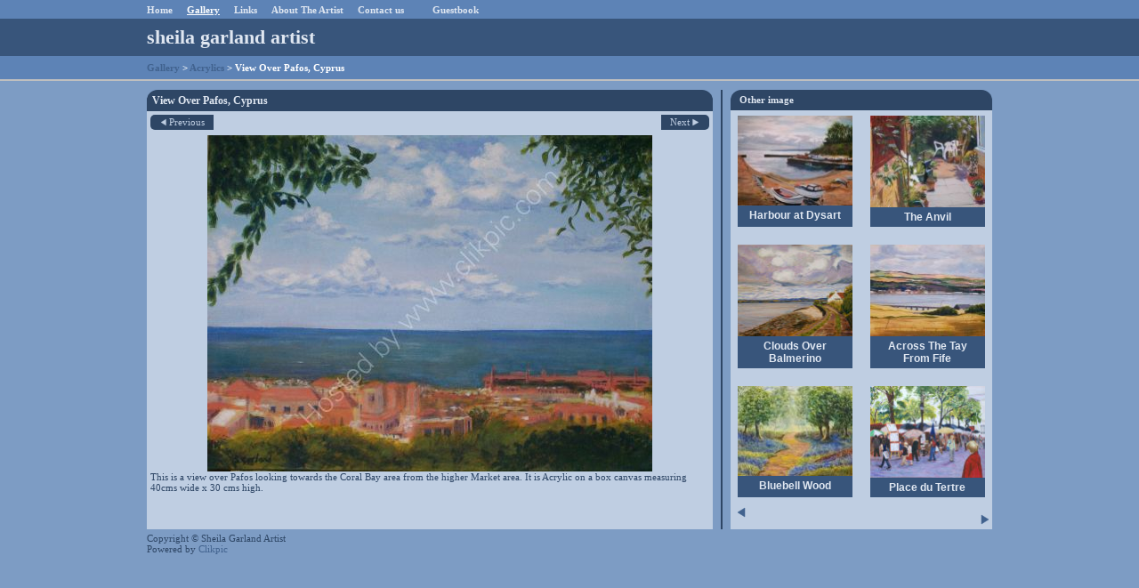

--- FILE ---
content_type: text/html
request_url: https://www.sheilagarland.co.uk/photo_9549807.html
body_size: 6008
content:
<!DOCTYPE html>
<html lang='en'>
<head>
 <title>sheila garland artist: View Over Pafos, Cyprus</title>
 <meta name='robots' content='index,follow'>
 <meta name='viewport' content='width=device-width, initial-scale=1.0'>
 <meta name='rating' content='General'>
 <meta name='description' content='This is a view over Pafos looking towards the Coral Bay area from the higher Market area. It is Acrylic on a box canvas measuring 40cms wide x 30 cms high.'>
 <meta http-equiv='content-type' content='text/html; charset=utf-8'>
 <link rel='canonical' href='https://sheilagarland.co.uk/photo_9549807.html'>
 <link rel='stylesheet' href='style.css?c=897'>

</head>

<body class='col-MX section_gallery action_view type_gallery content_9549807' id='body'>
<div id="ubercontainer" data-hasrows="0" data-cols="2" class="container"><div id="topnavOuter" class="container outer scheme-spanningOuter"><div id="topnav" data-hasrows="0" data-cols="2" class="scheme-spanning container"><div id="main_menu" class="contentsection contentsection-menu  useSlickNav"><ul class="menu horizontal useSlickNav" id="main_menu_menu"><li class="first"><a class="section_index action_index" href="index.html">Home</a></li><li><a class="section_gallery action_index" href="gallery.html">Gallery</a></li><li><a class="section_links action_index" href="links.html">Links</a></li><li><a class="section_info action_index" href="info.html">About The Artist</a></li><li><a class="section_contactform action_index" href="contactform.html">Contact us</a></li><li><a class="section_section522309 action_index" href="section522309.html"></a></li><li class="last"><a class="section_guestbook action_index" href="guestbook.html">Guestbook</a></li></ul></div></div></div><div id="headerOuter" class="container outer scheme-spanningOuter"><div id="header" data-hasrows="0" data-cols="2" class="scheme-spanning container"><div id="sitetitle" class="contentsection contentsection-title  scheme-title checkempty"><h1 class="sectiontitle sitetitle"><a href="index.html" class="imageLink">sheila garland artist</a></h1></div></div></div><div id="locationOuter" class="container outer scheme-spanningOuter"><div id="location" data-hasrows="0" data-cols="2" class="scheme-spanning container"><div id="location_text" class="contentsection contentsection-location  checkempty"> <a href="gallery.html">Gallery</a> &gt; <a href="gallery_430841.html">Acrylics</a> &gt; <span class="replaceable_photo-photo_caption">View Over Pafos, Cyprus</span></div></div></div><div id="contentOuter" class="container outer scheme-spanningOuter subcol_wrapOuter expandHeightContainerOuter"><div id="content" class="subcol_wrap expandHeightContainer scheme-spanning container" data-hasrows="0" data-cols="2">

	
	
	<div id="wrap" class="xcol_wrap container" data-hasrows="0" data-cols="2">
		<div id="maincol" class="showIfEmpty hasInner height-max container" data-hasrows="0" data-cols="2"><div id="maincolInner" class="contentpadding scheme-maincolumns height-max">
			<div id="maincol_top" data-hasrows="0" data-cols="2" class="container"><div id="photo_title" class="contentsection contentsection-title  scheme-columntitle scheme-littlehead scheme-title checkempty"><div class="replaceable_photo-photo_caption">View Over Pafos, Cyprus</div></div><div id="previousnext_container" class="contentsection-container container hasContent" data-hasrows="0" data-cols="2"><div id="previousnext_container_photos" class="contentsection-container scheme-previousnext container hasContent" data-hasrows="0" data-cols="2"><div id="photo_previous" class="contentsection contentsection-button disable_client related-photo_photo action-goPrevious scheme-nav_button"><div class="button clearfix left"><a href="photo_9549775.html" class="imageLink"><span class="icon"><svg xmlns="http://www.w3.org/2000/svg" version="1.1" x="0px" y="0px" viewbox="0 0 20 20" preserveaspectratio="none" xml:space="preserve" enable-background="new 0 0 20 20"><polygon points="16 0 16 20 0 10 " /></svg></span><span class="caption">Previous</span></a></div></div><div id="photo_next" class="contentsection contentsection-button disable_client related-photo_photo action-goNext scheme-nav_button scheme-pagination-right scheme-next"><div class="button clearfix right"><a href="photo_10187140.html" class="imageLink"><span class="icon"><svg xmlns="http://www.w3.org/2000/svg" version="1.1" x="0px" y="0px" viewbox="0 0 20 20" preserveaspectratio="none" xml:space="preserve" enable-background="new 0 0 20 20"><polygon points="4 0 4 20 20 10 " /></svg></span><span class="caption">Next</span></a></div></div></div></div><div id="photo_photo" class="contentsection contentsection-photo clikAlign-flexi scheme-rotator"><div class="contentpadding "><div class="contentInner"><div id="imagePhoto_9549807" class="photo"><img class="mainphoto photo" src="https://amazon.clikpic.com/sheilagarland/images/batch2_013_1.JPG" id="mainPic" name="mainPic" alt="View Over Pafos, Cyprus"></div><div class="containerWrap"></div></div></div></div><div id="photo_details" class="contentsection contentsection-general  checkempty"><div class="contentpadding "><div class="contentInner"><div class="replaceable_photo-details"><p class="field">This is a view over Pafos looking towards the Coral Bay area from the higher Market area. It is Acrylic on a box canvas measuring 40cms wide x 30 cms high.</p></div></div></div></div></div>
			
			
		</div></div>
		<div id="xcol" class="showIfEmpty hasInner height-max container" data-hasrows="0" data-cols="2"><div id="xcolInner" class="contentpadding scheme-maincolumns height-max"><div id="gallery_others" class="contentsection contentsection-photogrid  scheme-firstitemincolumn scheme-xcol_grids scheme-photogrids scheme-carousels"><div class="contentheader  scheme-title"><h3 class="contenttitle">Other image</h3></div><div class="grid caption-below cycle-slideshow fixedCols" data-yesok="1" data-cycle-next="#gallery_others .carouselButtons.next" data-cycle-auto-hide-controls="true" data-cycle-prev="#gallery_others .carouselButtons.previous" data-cycle-timeout="0" data-cycle-swipe="true" data-cycle-clikcarousel-fx="scrollHorz" data-cycle-pager-template="<span><svg version='1.1' xmlns='http://www.w3.org/2000/svg' xmlns:xlink='http://www.w3.org/1999/xlink' x='0px' y='0px' viewBox='0 0 100 100' preserveAspectRatio='none'  style='enable-background:new 0 0 100 100;' xml:space='preserve'><circle cx='50' cy='50' r='50' /></svg></span>" data-cycle-slides=">g" data-cycle-pager="#gallery_others .cycle-pager" data-cycle-clik-carousel-cols="2" data-cycle-auto-height="calc" data-cycle-clikcarousel-rows="3" data-cycle-fx="clikcarousel" data-cols="2" data-hasrows="0"><g><gi><gm><a href="photo_8129853.html"><img id="gallerygallery_others_photo8129853" src="https://amazon.clikpic.com/sheilagarland/images/424_edited-1_thumb.jpg" width="130" height="102" alt="Harbour at Dysart"></a></gm><c><ci><h3><a href="photo_8129853.html">Harbour at Dysart</a></h3></ci></c></gi></g><g><gi><gm><a href="photo_8129954.html"><img id="gallerygallery_others_photo8129954" src="https://amazon.clikpic.com/sheilagarland/images/204_edited-1_thumb.jpg" width="130" height="104" alt="The Anvil"></a></gm><c><ci><h3><a href="photo_8129954.html">The Anvil</a></h3></ci></c></gi></g><g><gi><gm><a href="photo_8160083.html"><img id="gallerygallery_others_photo8160083" src="https://amazon.clikpic.com/sheilagarland/images/007_edited-2_thumb.jpg" width="130" height="103" alt="Clouds Over Balmerino"></a></gm><c><ci><h3><a href="photo_8160083.html">Clouds Over Balmerino</a></h3></ci></c></gi></g><g><gi><gm><a href="photo_8160395.html"><img id="gallerygallery_others_photo8160395" src="https://amazon.clikpic.com/sheilagarland/images/004_thumb.JPG" width="130" height="103" alt="Across The Tay From Fife"></a></gm><c><ci><h3><a href="photo_8160395.html">Across The Tay From Fife</a></h3></ci></c></gi></g><g><gi><gm><a href="photo_8160749.html"><img id="gallerygallery_others_photo8160749" src="https://amazon.clikpic.com/sheilagarland/images/365_edited-1_thumb.jpg" width="130" height="102" alt="Bluebell Wood"></a></gm><c><ci><h3><a href="photo_8160749.html">Bluebell Wood</a></h3></ci></c></gi></g><g><gi><gm><a href="photo_8160842.html"><img id="gallerygallery_others_photo8160842" src="https://amazon.clikpic.com/sheilagarland/images/003_edited-1_thumb.jpg" width="130" height="104" alt="Place du Tertre"></a></gm><c><ci><h3><a href="photo_8160842.html">Place du Tertre</a></h3></ci></c></gi></g><g><gi><gm><a href="photo_8700612.html"><img id="gallerygallery_others_photo8700612" src="https://amazon.clikpic.com/sheilagarland/images/009_thumb.JPG" width="130" height="103" alt="Mayflower &amp; Waterlilies at Bruges"></a></gm><c><ci><h3><a href="photo_8700612.html">Mayflower &amp; Waterlilies at Bruges</a></h3></ci></c></gi></g><g><gi><gm><a href="photo_9549775.html"><img id="gallerygallery_others_photo9549775" src="https://amazon.clikpic.com/sheilagarland/images/batch_1_067_1_thumb.JPG" width="130" height="97" alt="Salamis beach, Cyprus"></a></gm><c><ci><h3><a href="photo_9549775.html">Salamis beach, Cyprus</a></h3></ci></c></gi></g><g><gi><gm><a href="photo_9549807.html"><img id="gallerygallery_others_photo9549807" src="https://amazon.clikpic.com/sheilagarland/images/batch2_013_1_thumb.JPG" width="130" height="98" alt="View Over Pafos, Cyprus"></a></gm><c><ci><h3><a href="photo_9549807.html">View Over Pafos, Cyprus</a></h3></ci></c></gi></g><g><gi><gm><a href="photo_10187140.html"><img id="gallerygallery_others_photo10187140" src="https://amazon.clikpic.com/sheilagarland/images/art_giverny_001_thumb.JPG" width="130" height="103" alt="Poppies At Giverny"></a></gm><c><ci><h3><a href="photo_10187140.html">Poppies At Giverny</a></h3></ci></c></gi></g><g><gi><gm><a href="photo_10187149.html"><img id="gallerygallery_others_photo10187149" src="https://amazon.clikpic.com/sheilagarland/images/art_giverny_002_thumb.JPG" width="130" height="104" alt="Poppies At Giverny 2"></a></gm><c><ci><h3><a href="photo_10187149.html">Poppies At Giverny 2</a></h3></ci></c></gi></g><g><gi><gm><a href="photo_12410592.html"><img id="gallerygallery_others_photo12410592" src="https://amazon.clikpic.com/sheilagarland/images/PAA_2013_0011_thumb.JPG" width="130" height="108" alt="Detail Giverny"></a></gm><c><ci><h3><a href="photo_12410592.html">Detail Giverny</a></h3></ci></c></gi></g><g><gi><gm><a href="photo_12410597.html"><img id="gallerygallery_others_photo12410597" src="https://amazon.clikpic.com/sheilagarland/images/PAA_2013_0151_thumb.JPG" width="130" height="107" alt="Bellapais Abbey Cyprus"></a></gm><c><ci><h3><a href="photo_12410597.html">Bellapais Abbey Cyprus</a></h3></ci></c></gi></g><g><gi><gm><a href="photo_12410598.html"><img id="gallerygallery_others_photo12410598" src="https://amazon.clikpic.com/sheilagarland/images/311013_0221_thumb.JPG" width="130" height="103" alt="Bougainvillea"></a></gm><c><ci><h3><a href="photo_12410598.html">Bougainvillea</a></h3></ci></c></gi></g><g><gi><gm><a href="photo_13863405.html"><img id="gallerygallery_others_photo13863405" src="https://amazon.clikpic.com/sheilagarland/images/may_2014_088_thumb.JPG" width="130" height="107" alt="Highland Croft"></a></gm><c><ci><h3><a href="photo_13863405.html">Highland Croft</a></h3></ci></c></gi></g><g><gi><gm><a href="photo_14050647.html"><img id="gallerygallery_others_photo14050647" src="https://amazon.clikpic.com/sheilagarland/images/first_week_May_2015_011_highland_shore_thumb.jpg" width="130" height="91" alt="Highland Shore"></a></gm><c><ci><h3><a href="photo_14050647.html">Highland Shore</a></h3></ci></c></gi></g><g><gi><gm><a href="photo_14050649.html"><img id="gallerygallery_others_photo14050649" src="https://amazon.clikpic.com/sheilagarland/images/April_2015-phone_044-Rock_Pool_thumb.jpg" width="130" height="105" alt="Rock Pool"></a></gm><c><ci><h3><a href="photo_14050649.html">Rock Pool</a></h3></ci></c></gi></g><g><gi><gm><a href="photo_14050652.html"><img id="gallerygallery_others_photo14050652" src="https://amazon.clikpic.com/sheilagarland/images/April_2015-phone_035_Transition_thumb.jpg" width="130" height="104" alt="Transition"></a></gm><c><ci><h3><a href="photo_14050652.html">Transition</a></h3></ci></c></gi></g><g><gi><gm><a href="photo_14879216.html"><img id="gallerygallery_others_photo14879216" src="https://amazon.clikpic.com/sheilagarland/images/may_2016_art_fest_006_thumb.jpg" width="130" height="108" alt="Tranquillity"></a></gm><c><ci><h3><a href="photo_14879216.html">Tranquillity</a></h3></ci></c></gi></g></div><div sort="99999997" class="carouselButtons cycle-control previous left"><div class="button"><span class="icon"><svg xmlns="http://www.w3.org/2000/svg" version="1.1" x="0px" y="0px" viewbox="0 0 20 20" preserveaspectratio="none" xml:space="preserve" enable-background="new 0 0 20 20"><polygon points="16 0 16 20 0 10 " /></svg></span></div></div><div sort="99999998" class="carouselButtons cycle-control next right"><div class="button"><span class="icon"><svg xmlns="http://www.w3.org/2000/svg" version="1.1" x="0px" y="0px" viewbox="0 0 20 20" preserveaspectratio="none" xml:space="preserve" enable-background="new 0 0 20 20"><polygon points="4 0 4 20 20 10 " /></svg></span></div></div></div></div></div>
	</div>

</div></div><div id="footerOuter" class="container outer scheme-spanningOuter"><div id="footer" data-hasrows="0" data-cols="2" class="scheme-spanning container"><div id="copyright" class="contentsection contentsection-text ">Copyright © Sheila Garland Artist</div><div id="poweredby" class="contentsection contentsection-text  contentsection-read_only checkempty"><div class="listitem first">Powered by <a target="_blank" title="" href="http://www.clikpic.com">Clikpic</a></div></div></div></div><div id="photo_popup" class="contentsection-popup_container container hasContent  position-absolute valign-top halign-center" data-hasrows="0" data-cols="2"><div id="photo_popup_photo" class="contentsection contentsection-photo clikAlign-Hshrink clikAlign-center clikAlign-Vshrink clikAlign-top scheme-rotator"><div class="contentpadding "><div class="contentInner"><div id="imagePhoto_9549807" class="photo"><img class="mainphoto photo" src="https://amazon.clikpic.com/sheilagarland/images/batch2_013_1.JPG" id="mainPic" name="mainPic" alt="View Over Pafos, Cyprus"></div><div class="containerWrap"></div></div></div></div><div id="photo_popup_next" class="contentsection contentsection-button disable_never scheme-nav_button scheme-popup_buttons scheme-next scheme-button_right"><div class="button clearfix right"><a href="" class="imageLink"><span class="icon"><svg xmlns="http://www.w3.org/2000/svg" xmlns:xlink="http://www.w3.org/1999/xlink" version="1.1" x="0" y="0" viewbox="0 0 223.413 223.413" preserveaspectratio="none" xml:space="preserve" enable-background="enable-background:new 0 0 223.413 223.413;"><polygon points="57.179,223.413 51.224,217.276 159.925,111.71 51.224,6.127 57.179,0 172.189,111.71" /></svg></span><span class="caption">Next</span></a></div></div><div id="photo_popup_previous" class="contentsection contentsection-button disable_never scheme-nav_button scheme-popup_buttons"><div class="button clearfix left"><a href="" class="imageLink"><span class="icon"><svg xmlns="http://www.w3.org/2000/svg" xmlns:xlink="http://www.w3.org/1999/xlink" version="1.1" x="0" y="0" viewbox="0 0 197.4 197.4" preserveaspectratio="none" xml:space="preserve" enable-background="new 0 0 197.402 197.402"><polygon points="146.88 197.4 45.26 98.7 146.88 0 152.15 5.42 56.11 98.7 152.15 191.98 " /></svg></span><span class="caption">Previous</span></a></div></div><div id="photo_popup_title" class="contentsection contentsection-general  scheme-title"><div class="contentpadding "><div class="contentInner"><span class="replaceable replaceable_photo-caption"></span></div></div></div><div id="photo_popup_close" class="contentsection contentsection-button disable_never scheme-nav_button scheme-popup_buttons scheme-button_close"><div class="button clearfix left"><span class="icon"><svg version="1.1" xmlns="http://www.w3.org/2000/svg" xmlns:xlink="http://www.w3.org/1999/xlink" x="0px" y="0px" preserveaspectratio="none" width="357px" height="357px" viewbox="0 0 357 357" style="enable-background:new 0 0 357 357;" xml:space="preserve">
<polygon points="357,35.7 321.3,0 178.5,142.8 35.7,0 0,35.7 142.8,178.5 0,321.3 35.7,357 178.5,214.2 321.3,357 357,321.3 
214.2,178.5 		" />
</svg></span><span class="caption"></span></div></div><div id="photo_popup_details" class="contentsection contentsection-general "><div class="contentpadding "><div class="contentInner"><div class="replaceable_photo-details"><p class="field">This is a view over Pafos looking towards the Coral Bay area from the higher Market area. It is Acrylic on a box canvas measuring 40cms wide x 30 cms high.</p></div></div></div></div></div></div><div id="background"></div><script>
	 if( !('clik' in window) ) clik = {}; clik.viewports = [{"minwidth":0,"contentsections":{"photo_popup":{"position":"absolute","vertical":0,"orientation_h":"center","orientation_v":"top"},"photo_popup_next":{"position":"absolute","vertical":50,"horizontal":0,"orientation_h":"right","orientation_v":"top"},"photo_popup_close":{"position":"absolute","ownWidth":12,"vertical":3,"horizontal":3,"orientation_h":"right","orientation_v":"top"},"photo_popup_previous":{"position":"absolute","vertical":50,"horizontal":0,"orientation_h":"left","orientation_v":"top"},"gallery_others":{"position":"relative"},"photo_next":{"position":"absolute","vertical":0,"horizontal":0,"orientation_h":"right","orientation_v":"top"},"social_media":{"position":"absolute","horizontal":0,"orientation_h":"right","orientation_v":"middle"}},"xcol":1,"subcol":1,"name":"main","maxwidth":0},{"minwidth":0,"contentsections":{},"xcol":0,"subcol":1,"name":"mid","maxwidth":980},{"minwidth":0,"contentsections":{"footer_center":{"ownWidth":"auto"},"footer_right":{"position":"static","ownWidth":"auto"},"social_media":{"position":"static","orientation_h":"left","orientation_v":"top"},"footer_left":{"position":"static","ownWidth":"auto"}},"xcol":0,"subcol":0,"name":"mobile","maxwidth":600}]; clik.getGalleryUrl = 'gallery-{galleries_id}.js'; clik.mobileThreshold = 600;
</script>
 <script src="//ajax.googleapis.com/ajax/libs/jquery/1.11.3/jquery.min.js"></script>
 <script src="/_common/_scripts/_min/jquery-migrate-1.2.1.min.js"></script>
 <script src="/_common/_scripts/_min/jquery.clikUtils_v7.190211.min.js"></script>
 <script src="/_common/_scripts/_min/clik.default.pack.js"></script>
 <script src="/_common/_scripts/_min/jquery.clikPhotoGrid_v1.min.js?v=2"></script>
 <script src="/_common/_scripts/_min/clik.cycle.pack.js"></script>
 <script src="/_common/_scripts/_min/clik.cart.pack.js"></script>
 <script src="/_common/_scripts/_min/jquery.slicknav_v1.0.4.2.min.js"></script>
 <script src="/_common/_scripts/_min/jquery.clikCommon_v1.min.js"></script>
 <script src="/_common/_scripts/_min/jquery.clikPopup_2.2.min.js"></script>
 <script src="/_common/_scripts/_min/jquery.clikSlideshow_1.8.2.min.js"></script>
 <script src="/_common/_scripts/_min/jquery.clikMenu_v4.min.js"></script>
 <script src="/_common/_scripts/_min/mustache_2.2.1.min.js"></script>
 <script src="/_common/_scripts/_min/jquery.lightbox_me.min.js"></script>
 <script src="/_common/_scripts/_min/jquery.touchSwipe_v1.6.min.js"></script>
 <script src='./clikpic.js?c=897'></script>
 <script src='./image_sets.js?c=897'></script>
 <script src='./gallery-430841.js?c=897'></script>

		<script>

		  if( ('clik' in window) && ('cookieDeclined' in clik) && clik.cookieDeclined() )  {
		  	// disable GA if cookies are declined
		  	window['ga-disable-UA-25607768-1'] = true;
		  }

		  (function(i,s,o,g,r,a,m){i['GoogleAnalyticsObject']=r;i[r]=i[r]||function(){
		  (i[r].q=i[r].q||[]).push(arguments)},i[r].l=1*new Date();a=s.createElement(o),
		  m=s.getElementsByTagName(o)[0];a.async=1;a.src=g;m.parentNode.insertBefore(a,m)
		  })(window,document,'script','https://www.google-analytics.com/analytics.js','ga');

		  ga('create', 'UA-25607768-1', 'auto');
		  ga('send', 'pageview');

		</script>

		<script>
jQuery(document).ready(function(){
	$('#photo_popup').bind('initialiseContent', function(e){ 	if (!$(this).data('initialized')) { 		$(this).parent().clikAlign(true,true); 		
clik.rotator.init({"autoHidePanels":1,"useTouch":true,"adjustPanelWidth":false,"cropOutsidePadding":true,"touchThreshold":75,"showPanels":0,"stopOnHover":1,"initialTimeout":5000,"photoSpacing":10,"timeout":0,"element":"#photo_popup_photo div.photo","showControls":0,"updateHash":true,"relatedContentSections":"#photo_popup","updateHistory":false,"autoHideControls":false,"speed":1000,"updateDocumentTitle":false,"photoArray":"photos","keyControl":1,"cycle":true,"useNavImages":false,"transitionMode":"fade","randomiseAll":false,"randomise":true,"link":"next","touchFallbackToMouseEvents":false,"image_sets_id":"gallery"}); 		$(this).data('initialized',1); 	} 	$(this).parent().clikAlign(true,true); }); $('body').clikAlign(true,true);
$('#main_menu').find('>.menu').slicknav({"removeIds":false,"arrowPosition":"after","buttonIconAlign":"left","duration":300,"removeItems":".menuTitle","keepAClasses":true,"parentTag":"a","allowParentLinks":true,"closeOnClick":false,"removeStyles":false,"duplicate":true,"openedSymbol":"<svg \txmlns=\"http://www.w3.org/2000/svg\" version=\"1.1\" xml:space=\"preserve\" viewBox=\"0 0 20 20\" preserveAspectRatio=\"none\"><polygon points=\"0 0 20 0 10 17.32\"/></svg>","nestedParentLinks":true,"showChildren":false,"label":"","easingClose":"swing","hamburgerIcon":"<svg xmlns=\"http://www.w3.org/2000/svg\" version=\"1.1\" x=\"0px\" y=\"0px\" viewBox=\"0 0 32 32\" preserveAspectRatio=\"none\" xml:space=\"preserve\" enable-background=\"new 0 0 32 32\"><path d=\"M4,10h24c1.104,0,2-0.896,2-2s-0.896-2-2-2H4C2.896,6,2,6.896,2,8S2.896,10,4,10z M28,14H4c-1.104,0-2,0.896-2,2  s0.896,2,2,2h24c1.104,0,2-0.896,2-2S29.104,14,28,14z M28,22H4c-1.104,0-2,0.896-2,2s0.896,2,2,2h24c1.104,0,2-0.896,2-2  S29.104,22,28,22z\"/></svg>","button_prependTo":"#header","listPosition":"normal","prependTo":"#location","easingOpen":"swing","closedSymbol":"<svg \txmlns=\"http://www.w3.org/2000/svg\" version=\"1.1\" xml:space=\"preserve\" viewBox=\"0 0 20 20\" preserveAspectRatio=\"none\"><polygon points=\"0 0 0 20 17.32 10\"/></svg>","removeClasses":true});$('.slicknav-of-main_menu .slicknav_nav').menuHighlight('current').end(); $('#main_menu').find('>.menu').menuHighlight('current').end().clikMenu({"menu_submenus":true,"menu_opencurrent":false,"insertAfter":"self","submenuPosClass":"","menu_rollovermenus":true,"menu_hideothers":false,"menu_opencurrentparent":false});$('div.contentsection-submenu.submenus-of-main_menu').find('>.menu').menuHighlight('current').end().clikSubMenu({"menu_speed":300,"menu_opencurrent":false,"menu_orientation":"vertical","menu_subminwidth":0,"positionAtH":"right","menu_positioning":"relative","positionAtV":"bottom","menu_rollovermenus":true,"offsetH":0,"menu_animation":"opacity","menu_hideothers":false,"offsetV":0,"menu_opencurrentparent":false});
clik.rotator.init({"autoHidePanels":1,"useTouch":true,"adjustPanelWidth":false,"cropOutsidePadding":true,"touchThreshold":75,"showPanels":false,"stopOnHover":1,"initialTimeout":0,"photoSpacing":10,"timeout":0,"element":"#photo_photo div.photo","showControls":false,"updateHash":1,"relatedContentSections":"#photo_title,#photo_details,#location_text,#gallery_others,#photo_description","updateHistory":1,"autoHideControls":false,"speed":0,"updateDocumentTitle":1,"photoArray":"photos","keyControl":1,"cycle":true,"useNavImages":false,"transitionMode":"fade","randomiseAll":false,"randomise":true,"link":"next","touchFallbackToMouseEvents":false,"image_sets_id":"gallery"});
$("#photo_previous").on("click.clikAction",function(e){ $("#photo_photo").trigger("goPrevious"); return false;});
$("#photo_next").on("click.clikAction",function(e){ $("#photo_photo").trigger("goNext"); return false;});
$("#gallery_others").clikPhotoGrid({"gallery_followpopup":1,"lazyLoading":false});$("#gallery_others").on("goNext",function(){ return $(this).find(".cycle-slideshow").cycle("next") }).on("goPrevious",function(){ return $(this).find(".cycle-slideshow").cycle("prev") });
$('#photo_popup').clikPopup({"classPrefix":"lb-photo_popup","autoHideControls":true,"cycle":false,"overlaySpeed":200,"popup":"#photo_popup","showOverlay":true,"appearEffect":"fadeIn","lightboxSpeed":200});
			
			(function(){
				var cs;
				$('#photo_popup')
				.hide().bind('open', function(e, options){
					cs = $(this).lightbox_me($.extend(
						{"classPrefix":"lb-photo_popup","autoHideControls":true,"cycle":false,"overlaySpeed":200,"popup":"#photo_popup","showOverlay":true,"appearEffect":"fadeIn","lightboxSpeed":200},
						options,
						{onLoad: function(){cs.trigger('initialiseContent');}}
					));
				})
				.undelegate('[id=photo_popup_close], a.close', 'click').delegate('[id=photo_popup_close], a.close', 'click', function(){
					cs.trigger('close');
					return false;
				})
				.trigger('popupInit');
			})();
$('#photo_popup_next a').bind('click.photoControl',function(){$('#photo_popup_photo').trigger('goNext'); return false;});
$('#photo_popup_previous a').bind('click.photoControl',function(){$('#photo_popup_photo').trigger('goPrevious'); return false;}); $('.inlineImage .imageLink').filter(function(){return $(this).find('img.popup').length}).clikPopup({ parentSelector : 'a.imageLink', inlineImageMode: true });$('body').delegate('a[data-cs]', 'click', function(){var cs = $(this).data('cs');$('#'+cs+'.contentsection-popup_container').trigger('open');return false;});
});
</script>
<img width='0' height='0' alt='' style='margin:0; height:0; width:0; padding:0; border:0;' src='counter.cfm?section=gallery&site=sheilagarland&type=gif'>

</body>
</html>


--- FILE ---
content_type: application/javascript
request_url: https://www.sheilagarland.co.uk/gallery-430841.js?c=897
body_size: 1996
content:
// Create the object of Photo objects for gallery 430841
if(!('photos' in window)){
	window.photos = {};
}
photos[8129853] = clik.newPhoto({"height":392,"section_code":"gallery","purchase_instruction":"","takendate":"","location":"","caption":"Harbour at Dysart","galleries_id":430841,"server_id":68,"width":500,"paymentBuyLink":"","photo_ref":"","item_price":"","photographer":"","alt":"Harbour at Dysart","id":"8129853","link":"photo_8129853.html","payment_groups_id":"","description":"Acrylic on Canvas. Unframed size 51cm x 41cm<br>\r\nPrice £300.<br>\r\nGreeting cards of this image available<br>\r\nSize 15cms x 10.5cms<br>\r\nBlank for your own message<br>\r\nPrice £1.50 per card.","src":"424_edited-1.jpg","details":"<p class=\"field\">Acrylic on Canvas. Unframed size 51cm x 41cm<br>\r\nPrice £300.<br>\r\nGreeting cards of this image available<br>\r\nSize 15cms x 10.5cms<br>\r\nBlank for your own message<br>\r\nPrice £1.50 per card.</p>"}); 
photos[8129954] = clik.newPhoto({"height":400,"section_code":"gallery","purchase_instruction":"","takendate":"","location":"","caption":"The Anvil","galleries_id":430841,"server_id":68,"width":500,"paymentBuyLink":"","photo_ref":"","item_price":"","photographer":"","alt":"The Anvil","id":"8129954","link":"photo_8129954.html","payment_groups_id":"","description":"Acrylic on Canvas NFS<br>\r\nUnframed size 51 cms x 41 cms. <br>\r\nGreeting cards of this image available<br>\r\nSize 15cms x 10.5cms<br>\r\nBlank for your own message<br>\r\nPrice £1.50 per card.","src":"204_edited-1.jpg","details":"<p class=\"field\">Acrylic on Canvas NFS<br>\r\nUnframed size 51 cms x 41 cms. <br>\r\nGreeting cards of this image available<br>\r\nSize 15cms x 10.5cms<br>\r\nBlank for your own message<br>\r\nPrice £1.50 per card.</p>"}); 
photos[8160083] = clik.newPhoto({"height":396,"section_code":"gallery","purchase_instruction":"","takendate":"","location":"","caption":"Clouds Over Balmerino","galleries_id":430841,"server_id":68,"width":500,"paymentBuyLink":"","photo_ref":"","item_price":"","photographer":"","alt":"Clouds Over Balmerino","id":"8160083","link":"photo_8160083.html","payment_groups_id":"","description":"Unframed size 51 cms x 41 cms. <br>\r\nGreeting cards of this image available<br>\r\nSize 15cms x 10.5cms.<br>\r\nBlank for your own message.<br>\r\nPrice £1.50 per card.  <br>\r\n<br>\r\nThis painting featured in the September 2011 issue of the Artists & Illustrators magazine.","src":"007_edited-2.jpg","details":"<p class=\"field\">Unframed size 51 cms x 41 cms. <br>\r\nGreeting cards of this image available<br>\r\nSize 15cms x 10.5cms.<br>\r\nBlank for your own message.<br>\r\nPrice £1.50 per card.  <br>\r\n<br>\r\nThis painting featured in the September 2011 issue of the Artists & Illustrators magazine.</p>"}); 
photos[8160395] = clik.newPhoto({"height":398,"section_code":"gallery","purchase_instruction":"","takendate":"","location":"","caption":"Across The Tay From Fife","galleries_id":430841,"server_id":68,"width":500,"paymentBuyLink":"","photo_ref":"","item_price":"","photographer":"","alt":"Across The Tay From Fife","id":"8160395","link":"photo_8160395.html","payment_groups_id":"","description":"Acrylic on Canvas Size 55cms x 45cms<br>\r\nPrice £300.<br>\r\nGreeting cards of this image available<br>\r\nSize 15cms x 10.5cms<br>\r\nBlank for your own message<br>\r\nPrice £1.50 per card.","src":"004.JPG","details":"<p class=\"field\">Acrylic on Canvas Size 55cms x 45cms<br>\r\nPrice £300.<br>\r\nGreeting cards of this image available<br>\r\nSize 15cms x 10.5cms<br>\r\nBlank for your own message<br>\r\nPrice £1.50 per card.</p>"}); 
photos[8160749] = clik.newPhoto({"height":393,"section_code":"gallery","purchase_instruction":"","takendate":"","location":"","caption":"Bluebell Wood","galleries_id":430841,"server_id":68,"width":500,"paymentBuyLink":"","photo_ref":"","item_price":"","photographer":"","alt":"Bluebell Wood","id":"8160749","link":"photo_8160749.html","payment_groups_id":"","description":"Acrylic on Canvas<br>\r\nSize 50cms x 40cms","src":"365_edited-1.jpg","details":"<p class=\"field\">Acrylic on Canvas<br>\r\nSize 50cms x 40cms</p>"}); 
photos[8160842] = clik.newPhoto({"height":400,"section_code":"gallery","purchase_instruction":"","takendate":"","location":"","caption":"Place du Tertre","galleries_id":430841,"server_id":68,"width":500,"paymentBuyLink":"","photo_ref":"","item_price":"","photographer":"","alt":"Place du Tertre","id":"8160842","link":"photo_8160842.html","payment_groups_id":"","description":"Acrylic on Canvas size 50cms x 40cms","src":"003_edited-1.jpg","details":"<p class=\"field\">Acrylic on Canvas size 50cms x 40cms</p>"}); 
photos[8700612] = clik.newPhoto({"height":395,"section_code":"gallery","purchase_instruction":"","takendate":"","location":"","caption":"Mayflower & Waterlilies at Bruges","galleries_id":430841,"server_id":68,"width":500,"paymentBuyLink":"","photo_ref":"","item_price":"","photographer":"","alt":"Mayflower & Waterlilies at Bruges","id":"8700612","link":"photo_8700612.html","payment_groups_id":"","description":"Acrylic on canvas. Size 51 cms x 40.5 cms.","src":"009.JPG","details":"<p class=\"field\">Acrylic on canvas. Size 51 cms x 40.5 cms.</p>"}); 
photos[9549775] = clik.newPhoto({"height":372,"section_code":"gallery","purchase_instruction":"","takendate":"","location":"","caption":"Salamis beach, Cyprus","galleries_id":430841,"server_id":68,"width":500,"paymentBuyLink":"","photo_ref":"","item_price":"","photographer":"","alt":"Salamis beach, Cyprus","id":"9549775","link":"photo_9549775.html","payment_groups_id":"","description":"This is a view of the beach at Salamis, near to the ancient city ruins.  It is acrylic on a box canvas width 40cms x height 30cms.","src":"batch_1_067_1.JPG","details":"<p class=\"field\">This is a view of the beach at Salamis, near to the ancient city ruins.  It is acrylic on a box canvas width 40cms x height 30cms.</p>"}); 
photos[9549807] = clik.newPhoto({"height":378,"section_code":"gallery","purchase_instruction":"","takendate":"","location":"","caption":"View Over Pafos, Cyprus","galleries_id":430841,"server_id":68,"width":500,"paymentBuyLink":"","photo_ref":"","item_price":"","photographer":"","alt":"View Over Pafos, Cyprus","id":"9549807","link":"photo_9549807.html","payment_groups_id":"","description":"This is a view over Pafos looking towards the Coral Bay area from the higher Market area. It is Acrylic on a box canvas measuring 40cms wide x 30 cms high.","src":"batch2_013_1.JPG","details":"<p class=\"field\">This is a view over Pafos looking towards the Coral Bay area from the higher Market area. It is Acrylic on a box canvas measuring 40cms wide x 30 cms high.</p>"}); 
photos[10187140] = clik.newPhoto({"height":395,"section_code":"gallery","purchase_instruction":"","takendate":"","location":"","caption":"Poppies At Giverny","galleries_id":430841,"server_id":68,"width":500,"paymentBuyLink":"","photo_ref":"","item_price":"","photographer":"","alt":"Poppies At Giverny","id":"10187140","link":"photo_10187140.html","payment_groups_id":"","description":"One of the paintings inspired by a visit to Monet's garden at Giverny.<br>\r\n<br>\r\nSize 50.5cms wide x 40.5cms high.<br>\r\nAcrylic on canvas.","src":"art_giverny_001.JPG","details":"<p class=\"field\">One of the paintings inspired by a visit to Monet's garden at Giverny.<br>\r\n<br>\r\nSize 50.5cms wide x 40.5cms high.<br>\r\nAcrylic on canvas.</p>"}); 
photos[10187149] = clik.newPhoto({"height":399,"section_code":"gallery","purchase_instruction":"","takendate":"","location":"","caption":"Poppies At Giverny 2","galleries_id":430841,"server_id":68,"width":500,"paymentBuyLink":"","photo_ref":"","item_price":"","photographer":"","alt":"Poppies At Giverny 2","id":"10187149","link":"photo_10187149.html","payment_groups_id":"","description":"More poppies, this time purple in colour, in the garden at Giverny.<br>\r\n<br>\r\nSize 50.5cms wide x 40.5cms high.<br>\r\nAcrylic on canvas.","src":"art_giverny_002.JPG","details":"<p class=\"field\">More poppies, this time purple in colour, in the garden at Giverny.<br>\r\n<br>\r\nSize 50.5cms wide x 40.5cms high.<br>\r\nAcrylic on canvas.</p>"}); 
photos[12410592] = clik.newPhoto({"height":491,"section_code":"gallery","purchase_instruction":"","takendate":"","location":"","caption":"Detail Giverny","galleries_id":430841,"server_id":68,"width":590,"paymentBuyLink":"","photo_ref":"","item_price":"","photographer":"","alt":"Detail Giverny","id":"12410592","link":"photo_12410592.html","payment_groups_id":"","description":"Painted from a photograph taken by myself of a detail in the Lily Pond at Monet's Garden in Giverny. Size 30.5 cms x 25.5 cms.    Prints and cards are available to order.","src":"PAA_2013_0011.JPG","details":"<p class=\"field\">Painted from a photograph taken by myself of a detail in the Lily Pond at Monet's Garden in Giverny. Size 30.5 cms x 25.5 cms.    Prints and cards are available to order.</p>"}); 
photos[12410597] = clik.newPhoto({"height":486,"section_code":"gallery","purchase_instruction":"","takendate":"","location":"","caption":"Bellapais Abbey Cyprus","galleries_id":430841,"server_id":68,"width":590,"paymentBuyLink":"","photo_ref":"","item_price":"","photographer":"","alt":"Bellapais Abbey Cyprus","id":"12410597","link":"photo_12410597.html","payment_groups_id":"","description":"The morning sun on Bellapais Abbey in Cyprus.  Size 30.5 cms x 25.5 cms","src":"PAA_2013_0151.JPG","details":"<p class=\"field\">The morning sun on Bellapais Abbey in Cyprus.  Size 30.5 cms x 25.5 cms</p>"}); 
photos[12410598] = clik.newPhoto({"height":469,"section_code":"gallery","purchase_instruction":"","takendate":"","location":"","caption":"Bougainvillea","galleries_id":430841,"server_id":68,"width":590,"paymentBuyLink":"","photo_ref":"","item_price":"","photographer":"","alt":"Bougainvillea","id":"12410598","link":"photo_12410598.html","payment_groups_id":"","description":"Bougainvillea in a garden in sunny Cyprus.  Size 51 cms x 40.5 cms.   Prints and cards are available to order.","src":"311013_0221.JPG","details":"<p class=\"field\">Bougainvillea in a garden in sunny Cyprus.  Size 51 cms x 40.5 cms.   Prints and cards are available to order.</p>"}); 
photos[13863405] = clik.newPhoto({"height":486,"section_code":"gallery","purchase_instruction":"","takendate":"","location":"","caption":"Highland Croft","galleries_id":430841,"server_id":68,"width":590,"paymentBuyLink":"","photo_ref":"","item_price":"","photographer":"","alt":"Highland Croft","id":"13863405","link":"photo_13863405.html","payment_groups_id":"","description":"Acrylic on board size 30.5 cms x 25.5 cms","src":"may_2014_088.JPG","details":"<p class=\"field\">Acrylic on board size 30.5 cms x 25.5 cms</p>"}); 
photos[14050647] = clik.newPhoto({"height":413,"section_code":"gallery","purchase_instruction":"","takendate":"","location":"","caption":"Highland Shore","galleries_id":430841,"server_id":68,"width":590,"paymentBuyLink":"","photo_ref":"","item_price":"","photographer":"","alt":"Highland Shore","id":"14050647","link":"photo_14050647.html","payment_groups_id":"","description":"Acrylic on paper in mount 30.5 x 40.5 cms.","src":"first_week_May_2015_011_highland_shore.jpg","details":"<p class=\"field\">Acrylic on paper in mount 30.5 x 40.5 cms.</p>"}); 
photos[14050649] = clik.newPhoto({"height":477,"section_code":"gallery","purchase_instruction":"","takendate":"","location":"","caption":"Rock Pool","galleries_id":430841,"server_id":68,"width":590,"paymentBuyLink":"","photo_ref":"","item_price":"","photographer":"","alt":"Rock Pool","id":"14050649","link":"photo_14050649.html","payment_groups_id":"","description":"Acrylic on board.  29.5 x 34.5 cms framed.","src":"April_2015-phone_044-Rock_Pool.jpg","details":"<p class=\"field\">Acrylic on board.  29.5 x 34.5 cms framed.</p>"}); 
photos[14050652] = clik.newPhoto({"height":471,"section_code":"gallery","purchase_instruction":"","takendate":"","location":"","caption":"Transition","galleries_id":430841,"server_id":68,"width":590,"paymentBuyLink":"","photo_ref":"","item_price":"","photographer":"","alt":"Transition","id":"14050652","link":"photo_14050652.html","payment_groups_id":"","description":"Acrylic on board 29.5 x 34.5 cms framed.","src":"April_2015-phone_035_Transition.jpg","details":"<p class=\"field\">Acrylic on board 29.5 x 34.5 cms framed.</p>"}); 
photos[14879216] = clik.newPhoto({"height":491,"section_code":"gallery","purchase_instruction":"","takendate":"","location":"","caption":"Tranquillity","galleries_id":430841,"server_id":68,"width":590,"paymentBuyLink":"","photo_ref":"","item_price":"","photographer":"","alt":"Tranquillity","id":"14879216","link":"photo_14879216.html","payment_groups_id":"","description":"Acrylic painting framed. size width 34.5 cm x height 29.5 cm.  Price £60.","src":"may_2016_art_fest_006.jpg","details":"<p class=\"field\">Acrylic painting framed. size width 34.5 cm x height 29.5 cm.  Price £60.</p>"}); 



--- FILE ---
content_type: application/javascript
request_url: https://www.sheilagarland.co.uk/clikpic.js?c=897
body_size: 3359
content:
window.thumbnails = {};
thumbnails[8060725] = clik.newPhoto({"height":88,"caption":"Loch Lomond and Ben Lomond","galleries_id":430840,"server_id":68,"width":130,"alt":"Loch Lomond and Ben Lomond","id":"8060725","link":"photo_8060725.html","src":"016_edited-1_thumb.jpg"}, 1);
thumbnails[8060778] = clik.newPhoto({"height":101,"caption":"Flags and Flowers, High St., Perth","galleries_id":430840,"server_id":68,"width":130,"alt":"Flags and Flowers, High St., Perth","id":"8060778","link":"photo_8060778.html","src":"008_edited-1_thumb.jpg"}, 1);
thumbnails[8060787] = clik.newPhoto({"height":175,"caption":"The Old Ship Inn, Perth","galleries_id":430840,"server_id":68,"width":130,"alt":"The Old Ship Inn, Perth","id":"8060787","link":"photo_8060787.html","src":"016_edited-31_thumb.jpg"}, 1);
thumbnails[8129853] = clik.newPhoto({"height":102,"caption":"Harbour at Dysart","galleries_id":430841,"server_id":68,"width":130,"alt":"Harbour at Dysart","id":"8129853","link":"photo_8129853.html","src":"424_edited-1_thumb.jpg"}, 1);
thumbnails[8129892] = clik.newPhoto({"height":105,"caption":"Autumn At St Fillans","galleries_id":434826,"server_id":68,"width":130,"alt":"Autumn At St Fillans","id":"8129892","link":"photo_8129892.html","src":"411_edited-1_thumb.jpg"}, 1);
thumbnails[8129954] = clik.newPhoto({"height":104,"caption":"The Anvil","galleries_id":430841,"server_id":68,"width":130,"alt":"The Anvil","id":"8129954","link":"photo_8129954.html","src":"204_edited-1_thumb.jpg"}, 1);
thumbnails[8160083] = clik.newPhoto({"height":103,"caption":"Clouds Over Balmerino","galleries_id":430841,"server_id":68,"width":130,"alt":"Clouds Over Balmerino","id":"8160083","link":"photo_8160083.html","src":"007_edited-2_thumb.jpg"}, 1);
thumbnails[8160395] = clik.newPhoto({"height":103,"caption":"Across The Tay From Fife","galleries_id":430841,"server_id":68,"width":130,"alt":"Across The Tay From Fife","id":"8160395","link":"photo_8160395.html","src":"004_thumb.JPG"}, 1);
thumbnails[8160749] = clik.newPhoto({"height":102,"caption":"Bluebell Wood","galleries_id":430841,"server_id":68,"width":130,"alt":"Bluebell Wood","id":"8160749","link":"photo_8160749.html","src":"365_edited-1_thumb.jpg"}, 1);
thumbnails[8160842] = clik.newPhoto({"height":104,"caption":"Place du Tertre","galleries_id":430841,"server_id":68,"width":130,"alt":"Place du Tertre","id":"8160842","link":"photo_8160842.html","src":"003_edited-1_thumb.jpg"}, 1);
thumbnails[8700583] = clik.newPhoto({"height":184,"caption":"Dress Rehearsal","galleries_id":434826,"server_id":68,"width":130,"alt":"Dress Rehearsal","id":"8700583","link":"photo_8700583.html","src":"006_thumb.JPG"}, 1);
thumbnails[8700587] = clik.newPhoto({"height":180,"caption":"Rehearsal","galleries_id":434826,"server_id":68,"width":130,"alt":"Rehearsal","id":"8700587","link":"photo_8700587.html","src":"008_thumb.JPG"}, 1);
thumbnails[8700612] = clik.newPhoto({"height":103,"caption":"Mayflower & Waterlilies at Bruges","galleries_id":430841,"server_id":68,"width":130,"alt":"Mayflower & Waterlilies at Bruges","id":"8700612","link":"photo_8700612.html","src":"009_thumb.JPG"}, 1);
thumbnails[9549775] = clik.newPhoto({"height":97,"caption":"Salamis beach, Cyprus","galleries_id":430841,"server_id":68,"width":130,"alt":"Salamis beach, Cyprus","id":"9549775","link":"photo_9549775.html","src":"batch_1_067_1_thumb.JPG"}, 1);
thumbnails[9549807] = clik.newPhoto({"height":98,"caption":"View Over Pafos, Cyprus","galleries_id":430841,"server_id":68,"width":130,"alt":"View Over Pafos, Cyprus","id":"9549807","link":"photo_9549807.html","src":"batch2_013_1_thumb.JPG"}, 1);
thumbnails[10187140] = clik.newPhoto({"height":103,"caption":"Poppies At Giverny","galleries_id":430841,"server_id":68,"width":130,"alt":"Poppies At Giverny","id":"10187140","link":"photo_10187140.html","src":"art_giverny_001_thumb.JPG"}, 1);
thumbnails[10187149] = clik.newPhoto({"height":104,"caption":"Poppies At Giverny 2","galleries_id":430841,"server_id":68,"width":130,"alt":"Poppies At Giverny 2","id":"10187149","link":"photo_10187149.html","src":"art_giverny_002_thumb.JPG"}, 1);
thumbnails[11043063] = clik.newPhoto({"height":89,"caption":"Fishermen on Loch Ard","galleries_id":430840,"server_id":68,"width":130,"alt":"Fishermen on Loch Ard","id":"11043063","link":"photo_11043063.html","src":"0051_thumb.JPG"}, 1);
thumbnails[11043065] = clik.newPhoto({"height":89,"caption":"Carradale Argyll","galleries_id":430840,"server_id":68,"width":130,"alt":"Carradale Argyll","id":"11043065","link":"photo_11043065.html","src":"006_2_thumb.JPG"}, 1);
thumbnails[11288795] = clik.newPhoto({"height":102,"caption":"Lily Pond, Giverny","galleries_id":430840,"server_id":68,"width":130,"alt":"Lily Pond, Giverny","id":"11288795","link":"photo_11288795.html","src":"501_thumb2.JPG"}, 1);
thumbnails[12410592] = clik.newPhoto({"height":108,"caption":"Detail Giverny","galleries_id":430841,"server_id":68,"width":130,"alt":"Detail Giverny","id":"12410592","link":"photo_12410592.html","src":"PAA_2013_0011_thumb.JPG"}, 1);
thumbnails[12410597] = clik.newPhoto({"height":107,"caption":"Bellapais Abbey Cyprus","galleries_id":430841,"server_id":68,"width":130,"alt":"Bellapais Abbey Cyprus","id":"12410597","link":"photo_12410597.html","src":"PAA_2013_0151_thumb.JPG"}, 1);
thumbnails[12410598] = clik.newPhoto({"height":103,"caption":"Bougainvillea","galleries_id":430841,"server_id":68,"width":130,"alt":"Bougainvillea","id":"12410598","link":"photo_12410598.html","src":"311013_0221_thumb.JPG"}, 1);
thumbnails[13500819] = clik.newPhoto({"height":158,"caption":"Clouds 1","galleries_id":645222,"server_id":68,"width":130,"alt":"Clouds 1","id":"13500819","link":"photo_13500819.html","src":"october_2014_022_thumb.jpg"}, 1);
thumbnails[13500832] = clik.newPhoto({"height":167,"caption":"Clouds 2","galleries_id":645222,"server_id":68,"width":130,"alt":"Clouds 2","id":"13500832","link":"photo_13500832.html","src":"october_2014_042_clouds_2_thumb.jpg"}, 1);
thumbnails[13500844] = clik.newPhoto({"height":165,"caption":"Clouds 3","galleries_id":645222,"server_id":68,"width":130,"alt":"Clouds 3","id":"13500844","link":"photo_13500844.html","src":"october_2014_060_clouds_3_thumb.jpg"}, 1);
thumbnails[13500847] = clik.newPhoto({"height":159,"caption":"Clouds 4","galleries_id":645222,"server_id":68,"width":130,"alt":"Clouds 4","id":"13500847","link":"photo_13500847.html","src":"october_2014_016_clouds_4_thumb.jpg"}, 1);
thumbnails[13500864] = clik.newPhoto({"height":98,"caption":"Towards Loch Morlich","galleries_id":430840,"server_id":68,"width":130,"alt":"Towards Loch Morlich","id":"13500864","link":"photo_13500864.html","src":"saints_and_morlich_002_thumb.JPG"}, 1);
thumbnails[13731965] = clik.newPhoto({"height":156,"caption":"Clouds 5","galleries_id":645222,"server_id":68,"width":130,"alt":"Clouds 5","id":"13731965","link":"photo_13731965.html","src":"jan_2015_009_thumb.jpg"}, 1);
thumbnails[13863405] = clik.newPhoto({"height":107,"caption":"Highland Croft","galleries_id":430841,"server_id":68,"width":130,"alt":"Highland Croft","id":"13863405","link":"photo_13863405.html","src":"may_2014_088_thumb.JPG"}, 1);
thumbnails[14050647] = clik.newPhoto({"height":91,"caption":"Highland Shore","galleries_id":430841,"server_id":68,"width":130,"alt":"Highland Shore","id":"14050647","link":"photo_14050647.html","src":"first_week_May_2015_011_highland_shore_thumb.jpg"}, 1);
thumbnails[14050649] = clik.newPhoto({"height":105,"caption":"Rock Pool","galleries_id":430841,"server_id":68,"width":130,"alt":"Rock Pool","id":"14050649","link":"photo_14050649.html","src":"April_2015-phone_044-Rock_Pool_thumb.jpg"}, 1);
thumbnails[14050652] = clik.newPhoto({"height":104,"caption":"Transition","galleries_id":430841,"server_id":68,"width":130,"alt":"Transition","id":"14050652","link":"photo_14050652.html","src":"April_2015-phone_035_Transition_thumb.jpg"}, 1);
thumbnails[14879216] = clik.newPhoto({"height":108,"caption":"Tranquillity","galleries_id":430841,"server_id":68,"width":130,"alt":"Tranquillity","id":"14879216","link":"photo_14879216.html","src":"may_2016_art_fest_006_thumb.jpg"}, 1);
thumbnails[8038840] = clik.newPhoto({"height":88,"caption":"Cairngorms from Loch Morlich","galleries_id":430840,"server_id":68,"width":130,"alt":"Cairngorms from Loch Morlich","id":"8038840","link":"photo_8038840.html","src":"012_thumb.JPG"}, 1);
thumbnails[8060478] = clik.newPhoto({"height":101,"caption":"Autumn Loch Earn","galleries_id":430840,"server_id":68,"width":130,"alt":"Autumn Loch Earn","id":"8060478","link":"photo_8060478.html","src":"025_edited-1_thumb.jpg"}, 1);
// Create the array of Gallery objects
galleries = new Object();
galleries[645222] = clik.newGallery({"section_code":"gallery","singleSection":false,"photo_thumbnail_width":130,"skipIndex":false,"usePopups":false,"photo_thumbnail":"https://amazon.clikpic.com/sheilagarland/images//jan_2015_0091.jpg","photoIDs":["13500819","13500832","13500844","13500847","13731965"],"maxRecords":0,"id":645222,"link":"gallery_645222.html","parentGallery":"","title":"Sky series","photo_thumbnail_height":156,"featured_images":"13500819,13500832,13500844,13500847,13731965"});
galleries[434826] = clik.newGallery({"section_code":"gallery","singleSection":false,"skipIndex":false,"usePopups":false,"photoIDs":["8129892","8700583","8700587"],"maxRecords":0,"id":434826,"link":"gallery_434826.html","parentGallery":"","title":"Mixed Media","featured_images":"8129892,8700583,8700587"});
galleries[430840] = clik.newGallery({"section_code":"gallery","singleSection":false,"skipIndex":false,"usePopups":false,"photoIDs":["8060725","8060778","8060787","11043063","11043065","11288795","13500864","8038840","8060478"],"maxRecords":0,"id":430840,"link":"gallery_430840.html","parentGallery":"","title":"Watercolours","featured_images":"8038840,8060478"});
galleries[430841] = clik.newGallery({"section_code":"gallery","singleSection":false,"skipIndex":false,"usePopups":false,"photoIDs":["8129853","8129954","8160083","8160395","8160749","8160842","8700612","9549775","9549807","10187140","10187149","12410592","12410597","12410598","13863405","14050647","14050649","14050652","14879216"],"maxRecords":0,"id":430841,"link":"gallery_430841.html","parentGallery":"","title":"Acrylics","featured_images":"8129853,8129954,8160083,8160395,8160749,8160842,8700612,9549775,9549807,10187140"});
// Create the array of image sets
var imageSets = {};
imageSets[3] = '8038840';
imageSets[4] = '14050647,14050649,14050652';
imageSets[2] = '8038840,8060478';
imageSets[1] = '8038840';

// Get a server path given an ID
function getServerPath(server_id, thumbnail) {
var val = -1;
switch (server_id) {
case 88:
return 'http://farm7.clik.com/sheilagarland/images/';
case 89:
return 'http://farm8.clik.com/sheilagarland/images/';
case 110:
return 'http://old7.clik.com/sheilagarland/images/';
case 112:
return 'http://old4.clik.com/sheilagarland/images/';
case 115:
return 'https://cf92.clik.com/sheilagarland/images/';
case 116:
return 'https://cf96.clik.com/sheilagarland/images/';
case 90:
return 'https://server90.clik.com/sheilagarland/images/';
case 117:
return 'https://cf95.clik.com/sheilagarland/images/';
case 91:
return 'http://old2.clik.com/sheilagarland/images/';
case 118:
return 'https://cf94.clik.com/sheilagarland/images/';
case 92:
return 'http://83.138.175.186/sheilagarland/images/';
case 119:
return 'https://server119.clik.com/sheilagarland/images/';
case 93:
return 'https://server93.clik.com/sheilagarland/images/';
case 50:
return '[cliktext value=article.servers_id type=servers_id]';
case 94:
return 'https://server94.clik.com/sheilagarland/images/';
case 95:
return 'https://server95.clik.com/sheilagarland/images/';
case 52:
return 'http://tpc22.clikpic.com/sheilagarland/images/';
case 96:
return 'https://server96.clik.com/sheilagarland/images/';
case 53:
if (thumbnail) return 'https://images.clikpic.com/sheilagarland/images/';
return 'https://images.clikpic.com/sheilagarland/images/';
case 97:
return 'https://server97.clik.com/sheilagarland/images/';
case 54:
return 'dns1.clik.com/sheilagarland/images/';
case 98:
return 'https://server98.clik.com/sheilagarland/images/';
case 55:
return 'dns2.clik.com/sheilagarland/images/';
case 99:
return 'http://old5.clik.com/sheilagarland/images/';
case 57:
return 'admin2.clikpic.com/sheilagarland/images/';
case 58:
if (thumbnail) return 'https://e03aa0b7825f731038a7-95c37bbd2b14f6312d9a93761248c0c7.ssl.cf3.rackcdn.com/sheilagarland/images/';
return 'https://e03aa0b7825f731038a7-95c37bbd2b14f6312d9a93761248c0c7.ssl.cf3.rackcdn.com/sheilagarland/images/';
case 120:
return 'https://server120.clik.com/sheilagarland/images/';
case 0:
return 'https://www.clikpic.com/sheilagarland/images/';
case 7:
return 'https://www.clikcraft.com/sheilagarland/images/';
case 17:
return 'https://www.clik.com/C:\inetpub\wwwroot\clikpic/';
case 8:
return 'https://duau18opsnf8i.cloudfront.net/_common/';
case 9:
return 'https://d6r2c16glimxc.cloudfront.net/_common/';
case 121:
return 'https://old1.clik.com/sheilagarland/images/';
case 122:
return 'http://farm3.clik.com/sheilagarland/images/';
case 2:
return 'https://admin.clikpic.com/sheilagarland/images/';
case 123:
return 'https://server123.clik.com/sheilagarland/images/';
case 4:
return 'https://clikchurch.clikpic.com/sheilagarland/images/';
case 125:
return 'https://server125.clik.com/sheilagarland/images/';
case 5:
return 'https://d2e7wjsnxaaob1.cloudfront.net/sheilagarland/images/';
case 126:
return 'https://duau18opsnf8i.cloudfront.net/sheilagarland/images/';
case 128:
return 'http://tpc27.clikpic.com/sheilagarland/images/';
case 162:
return 'http://mstpc1.clikpic.com/sheilagarland/images/';
case 134:
return 'http://farm9.clik.com/sheilagarland/images/';
case 22:
return 'https://tpc21.clikpic.com/sheilagarland/images/';
case 68:
if (thumbnail) return 'https://amazon.clikpic.com/sheilagarland/images/';
return 'https://amazon.clikpic.com/sheilagarland/images/';
case 25:
return 'http://local.clikpic.com/sheilagarland/images/';
case 69:
return 'http://farm1.clik.com/sheilagarland/images/';
case 26:
return 'https://sample.clikpic.com/sheilagarland/images/';
case 70:
if (thumbnail) return 'https://d2033d905cppg6.cloudfront.net/sheilagarland/images/';
return 'https://d2033d905cppg6.cloudfront.net/sheilagarland/images/';
case 75:
return 'https://amazon.clikpic.com/_common/';
case 100:
return 'http://old8.clik.com/sheilagarland/images/';
case 101:
return 'http://ftp.clikpic.com/sheilagarland/images/';
case 103:
return 'https://broken7.clik.com/sheilagarland/images/';
case 104:
return 'http://92.52.111.51/sheilagarland/images/';
case 106:
return 'http://old3.clik.com/sheilagarland/images/';
case 29:
return 'http://tpc29.clikpic.com/sheilagarland/images/';
case 80:
return 'http://tpc25.clikpic.com/sheilagarland/images/';
case 81:
return 'http://farm2.clik.com/sheilagarland/images/';
case 108:
return 'http://old6.clik.com/sheilagarland/images/';
case 83:
return 'http://farm5.clik.com/sheilagarland/images/';
case 84:
return 'http://farm3.clik.com/sheilagarland/images/';
case 85:
return 'http://farm4.clik.com/sheilagarland/images/';
case 87:
return 'http://farm6.clik.com/sheilagarland/images/';
case 30:
return 'http://tpc28.clikpic.com/sheilagarland/images/';
case 135:
return 'http://farm2.clik.com/sheilagarland/images/';
case 136:
return 'http://farm3.clik.com/sheilagarland/images/';
case 137:
return 'http://farm4.clik.com/sheilagarland/images/';
case 138:
return 'http://farm5.clik.com/sheilagarland/images/';
case 139:
return 'http://farm6.clik.com/sheilagarland/images/';
case 140:
return 'http://farm7.clik.com/sheilagarland/images/';
case 141:
return 'http://farm8.clik.com/sheilagarland/images/';
case 142:
return 'https://server142.clik.com/sheilagarland/images/';
case 143:
return 'https://server143.clik.com/sheilagarland/images/';
case 144:
return 'https://server144.clik.com/sheilagarland/images/';
case 145:
return 'https://server145.clik.com/sheilagarland/images/';
case 146:
return 'https://server146.clik.com/sheilagarland/images/';
case 147:
return 'https://server147.clik.com/sheilagarland/images/';
case 149:
return 'https://server149.clik.com/sheilagarland/images/';
case 150:
return 'https://server150.clik.com/sheilagarland/images/';
case 151:
return 'https://server151.clik.com/sheilagarland/images/';
case 152:
return 'https://server152.clik.com/sheilagarland/images/';
case 153:
return 'https://server153.clik.com/sheilagarland/images/';
case 154:
return 'https://server154.clik.com/sheilagarland/images/';
case 155:
return 'https://server155.clik.com/sheilagarland/images/';
case 156:
return 'https://server156.clik.com/sheilagarland/images/';
case 42:
return 'db3.clikpic.com/sheilagarland/images/';
case 157:
if (thumbnail) return 'https://clikoriginals.s3.amazonaws.com/sheilagarland/images/';
return 'https://clikoriginals.s3.amazonaws.com/sheilagarland/images/';
case 158:
return 'https://server158.clik.com/sheilagarland/images/';
case 159:
return 'https://v1.clik.com/sheilagarland/images/';
case 160:
return 'http://vm1.clikpic.com/sheilagarland/images/';
case 161:
return 'images/';
case 163:
return 'http://server163.clik.com/sheilagarland/images/';
case 164:
return 'http://server164.clik.com/sheilagarland/images/';
case 165:
return 'http://tpc29ubuntu.clikpic.com/sheilagarland/images/';
case 166:
return 'http://server166.clik.com/sheilagarland/images/';
}
}
function getHomeImageLink(imageID) {
return getHomeImageLinkBase(imageID, 'gallery.html');
}
// Show a random image on home page from featured images
function showHomeImageInline(el, image_sets_id, href) {
	return showHomeImageInlineBase(el, image_sets_id, href, 'gallery');
}
// Set 'img' to be a new image given its photo() object
function updateImage(options) {
var documentTitle = ''
documentTitle = 'sheila garland artist: {{photoCaption}}';
return updateImageBase(options,documentTitle,600);
}




--- FILE ---
content_type: application/javascript
request_url: https://www.sheilagarland.co.uk/image_sets.js?c=897
body_size: 652
content:
// Create the object of Photo objects for image sets 1,3,1,{{{section.image_sets_id}}},4,,
if(!('backgrounds' in window)){
	window.backgrounds = {};
}
backgrounds[8038840] = clik.newPhoto({"height":340,"section_code":"gallery","purchase_instruction":"","takendate":"","location":"","caption":"Cairngorms from Loch Morlich","galleries_id":430840,"server_id":68,"width":500,"paymentBuyLink":"","photo_ref":"","item_price":"","photographer":"","alt":"Cairngorms from Loch Morlich","id":"8038840","link":"photo_8038840.html","payment_groups_id":"","description":"Watercolour.","src":"012.JPG","details":"<p class=\"field\">Watercolour.</p>"}); 
backgrounds[14050647] = clik.newPhoto({"height":413,"section_code":"gallery","purchase_instruction":"","takendate":"","location":"","caption":"Highland Shore","galleries_id":430841,"server_id":68,"width":590,"paymentBuyLink":"","photo_ref":"","item_price":"","photographer":"","alt":"Highland Shore","id":"14050647","link":"photo_14050647.html","payment_groups_id":"","description":"Acrylic on paper in mount 30.5 x 40.5 cms.","src":"first_week_May_2015_011_highland_shore.jpg","details":"<p class=\"field\">Acrylic on paper in mount 30.5 x 40.5 cms.</p>"}); 
backgrounds[14050649] = clik.newPhoto({"height":477,"section_code":"gallery","purchase_instruction":"","takendate":"","location":"","caption":"Rock Pool","galleries_id":430841,"server_id":68,"width":590,"paymentBuyLink":"","photo_ref":"","item_price":"","photographer":"","alt":"Rock Pool","id":"14050649","link":"photo_14050649.html","payment_groups_id":"","description":"Acrylic on board.  29.5 x 34.5 cms framed.","src":"April_2015-phone_044-Rock_Pool.jpg","details":"<p class=\"field\">Acrylic on board.  29.5 x 34.5 cms framed.</p>"}); 
backgrounds[14050652] = clik.newPhoto({"height":471,"section_code":"gallery","purchase_instruction":"","takendate":"","location":"","caption":"Transition","galleries_id":430841,"server_id":68,"width":590,"paymentBuyLink":"","photo_ref":"","item_price":"","photographer":"","alt":"Transition","id":"14050652","link":"photo_14050652.html","payment_groups_id":"","description":"Acrylic on board 29.5 x 34.5 cms framed.","src":"April_2015-phone_035_Transition.jpg","details":"<p class=\"field\">Acrylic on board 29.5 x 34.5 cms framed.</p>"}); 

